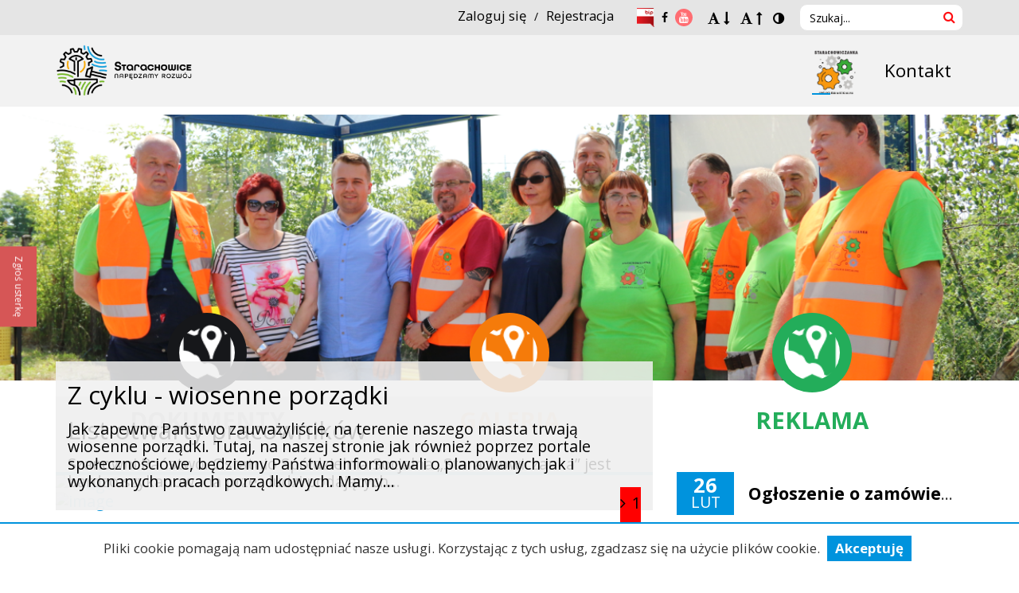

--- FILE ---
content_type: text/html; charset=utf-8
request_url: https://starachowiczanka.starachowice.eu/
body_size: 9919
content:
<!DOCTYPE html>
<html prefix="og: http://ogp.me/ns# fb: http://ogp.me/ns/fb#" xmlns="http://www.w3.org/1999/xhtml" xml:lang="pl-pl" lang="pl-pl" dir="ltr">
<head>
    <meta http-equiv="X-UA-Compatible" content="IE=edge">
    <meta name="viewport" content="width=device-width, initial-scale=1">
    
      <base href="https://starachowiczanka.starachowice.eu/" />
  <meta http-equiv="content-type" content="text/html; charset=utf-8" />
  <meta name="description" content="Serwis internetowy Urzędu Miejskiego w Starachowicach.
" />
  <title>Start | Spółdzielnia Socjalna „Starachowiczanka''</title>
  <link href="/templates/shaper_revibe/images/favicon.ico" rel="shortcut icon" type="image/vnd.microsoft.icon" />
  <link rel="stylesheet" href="/templates/shaper_revibe/css/flexslider.css" type="text/css" />
  <link rel="stylesheet" href="/components/com_sppagebuilder/assets/css/font-awesome.min.css" type="text/css" />
  <link rel="stylesheet" href="/components/com_sppagebuilder/assets/css/animate.min.css" type="text/css" />
  <link rel="stylesheet" href="/components/com_sppagebuilder/assets/css/sppagebuilder.css" type="text/css" />
  <link rel="stylesheet" href="/modules/mod_rseventspro_events/assets/style.css" type="text/css" />
  <link rel="stylesheet" href="https://starachowiczanka.starachowice.eu/modules/mod_news_pro_gk5/interface/css/style.css" type="text/css" />
  <link rel="stylesheet" href="/modules/mod_banners/slick/slick.css" type="text/css" />
  <link rel="stylesheet" href="/modules/mod_banners/slick/slick-theme.css" type="text/css" />
  <link rel="stylesheet" href="/plugins/system/jcemediabox/css/jcemediabox.css?3ab6d4490e67378d035cce4c84ffa080" type="text/css" />
  <link rel="stylesheet" href="/plugins/system/jcemediabox/themes/standard/css/style.css?7361405241320e69bc1bfb093eb0a2f7" type="text/css" />
  <link rel="stylesheet" href="/media/sourcecoast/css/sc_bootstrap.css" type="text/css" />
  <link rel="stylesheet" href="/media/sourcecoast/css/common.css" type="text/css" />
  <link rel="stylesheet" href="//fonts.googleapis.com/css?family=Open+Sans:300,300italic,regular,italic,600,600italic,700,700italic,800,800italic&amp;subset=latin-ext,latin" type="text/css" />
  <link rel="stylesheet" href="/templates/shaper_revibe/css/bootstrap.min.css" type="text/css" />
  <link rel="stylesheet" href="/templates/shaper_revibe/css/font-awesome.min.css" type="text/css" />
  <link rel="stylesheet" href="/templates/shaper_revibe/css/legacy.css" type="text/css" />
  <link rel="stylesheet" href="/templates/shaper_revibe/css/template.css" type="text/css" />
  <link rel="stylesheet" href="/templates/shaper_revibe/css/presets/preset1.css" type="text/css" class="preset" />
  <link rel="stylesheet" href="/media/mod_rsform_feedback/css/style.css" type="text/css" />
  <style type="text/css">

	.bannergroup {
		position: relative;
	}
	
	.slick-prev:before, .slick-next:before {
		color: #000;
	}
	
	.slick-pause {
		position: absolute;
		right: 0;
		bottom: 0;
	}
	
    .fa-pause:before,
    .fa-play:before {
    	font: normal normal normal 14px/1 FontAwesome;
    }
body{font-family:Open Sans, sans-serif; font-weight:normal; }h1{font-family:Open Sans, sans-serif; font-weight:800; }h2{font-family:Open Sans, sans-serif; font-weight:600; }h3{font-family:Open Sans, sans-serif; font-size:14px; font-weight:normal; }h4{font-family:Open Sans, sans-serif; font-weight:normal; }h5{font-family:Open Sans, sans-serif; font-weight:600; }h6{font-family:Open Sans, sans-serif; font-weight:600; }#sp-top-layout{ background-color:#e5e5e5;color:#000000;padding:5px 0 5px 0; }#sp-top-layout a{color:#000000;}#sp-top-layout a:hover{color:#0093dd;}#sp-bottom-layout{ background-color:#e3e3e3;color:#000000; }#sp-bottom-layout a{color:#000000;}#sp-bottom-layout a:hover{color:#0093dd;}#sp-copyright-layout{ color:#000000;padding:15px 0 15px 0; }#sp-copyright-layout a{color:#a8c269;}
#feedback-161 a {
	background-color: #d65656;
	border: solid 2px #d65656;
	color: #ffffff;
	font-size: 12px;
}

  </style>
  <script src="/media/jui/js/jquery.min.js" type="text/javascript"></script>
  <script src="/media/jui/js/jquery-noconflict.js" type="text/javascript"></script>
  <script src="/media/jui/js/jquery-migrate.min.js" type="text/javascript"></script>
  <script src="/templates/shaper_revibe/js/jquery.flexslider-min.js" type="text/javascript"></script>
  <script src="https://starachowiczanka.starachowice.eu/modules/mod_news_pro_gk5/interface/scripts/engine.jquery.js" type="text/javascript"></script>
  <script src="/components/com_sppagebuilder/assets/js/sppagebuilder.js" type="text/javascript"></script>
  <script src="/plugins/system/jcemediabox/js/jcemediabox.js?2ee2100a9127451a41de5a4c2c62e127" type="text/javascript"></script>
  <script src="/components/com_jfbconnect/includes/jfbconnect.js?v=6" type="text/javascript"></script>
  <script src="/media/sourcecoast/js/jq-bootstrap-1.8.3.js" type="text/javascript"></script>
  <script src="/templates/shaper_revibe/js/bootstrap.min.js" type="text/javascript"></script>
  <script src="/templates/shaper_revibe/js/jquery.sticky.js" type="text/javascript"></script>
  <script src="/templates/shaper_revibe/js/main.js" type="text/javascript"></script>
  <script src="/templates/shaper_revibe/js/smoothscroll.js" type="text/javascript"></script>
  <script src="/templates/shaper_revibe/js/jquery.mmenu.min.all.js" type="text/javascript"></script>
  <script src="/templates/shaper_revibe/js/bab.js" type="text/javascript"></script>
  <script type="text/javascript">


	var $script = document.createElement("script");
    $script.type = "text/javascript";
    $script.src = "/modules/mod_banners/slick/slick.min.js";
    jQuery("head").append($script);

    jQuery(document).ready(function() {
        jQuery(".slick").slick({
        	arrows: true,
        	autoplay: true,
        	autoplaySpeed: 1000,
			infinite: true,
			slidesToShow: 4,
			slidesToScroll: 1,
			
			responsive: [
				{
					breakpoint: 480,
					settings: {
						slidesToShow: 2,
					}
				},
				{
					breakpoint: 768,
					settings: {
						slidesToShow: 3,
					}
				}
			]
        });
        
        jQuery(".slick-pause").on("click", function() {
        	if (jQuery(".slick-pause").hasClass("fa-pause")) {
        		jQuery(".slick-pause").removeClass("fa-pause").addClass("fa-play");
        		jQuery(".slick").slick("slickPause");
        	} else {
        		jQuery(".slick-pause").removeClass("fa-play").addClass("fa-pause");
        		jQuery(".slick").slick("slickPlay");
        	}
        });
    });
JCEMediaBox.init({popup:{width:"",height:"",legacy:0,lightbox:0,shadowbox:0,resize:1,icons:1,overlay:1,overlayopacity:0.8,overlaycolor:"#000000",fadespeed:500,scalespeed:500,hideobjects:0,scrolling:"fixed",close:2,labels:{'close':'Zamknij','next':'Następne','previous':'Poprzednie','cancel':'Anuluj','numbers':'{$current} z {$total}'},cookie_expiry:"",google_viewer:0},tooltip:{className:"tooltip",opacity:0.8,speed:150,position:"br",offsets:{x: 16, y: 16}},base:"/",imgpath:"plugins/system/jcemediabox/img",theme:"standard",themecustom:"",themepath:"plugins/system/jcemediabox/themes",mediafallback:0,mediaselector:"audio,video"});
  </script>
  <link href="http://feeds.feedburner.com/" rel="alternate" type="application/atom+xml" title="Sample Feed" />
  <link href="http://feeds.feedburner.com/" rel="alternate" type="application/atom+xml" title="SIWZ" />
  <meta content="Start" property="og:title" />
  <meta content="website" property="og:type"/>
  <meta content="https://starachowiczanka.starachowice.eu/" property="og:url" />
  <script type="text/javascript">jfbc.login.logout_facebook = false;
jfbc.base = 'https://starachowiczanka.starachowice.eu/';
jfbc.return_url = 'Lw==';
jfbc.login.scope = 'email,user_posts,publish_actions';
jfbc.login.show_modal = '0';
jfbc.login.use_popup = true;
jfbc.login.auto = '0';
jfbc.login.logged_in = false;
jfbc.token = 'b3d5b57c3069819598860938b80659c2';
jfbc.init();
</script>
  <meta property="og:url" content="http://starachowiczanka.starachowice.eu/"/><meta name="twitter:title" content="Start | Spółdzielnia Socjalna „Starachowiczanka''"/><meta property="og:title" content="Start | Spółdzielnia Socjalna „Starachowiczanka''"/><meta name="twitter:description" content="Serwis internetowy Urzędu Miejskiego w Starachowicach."/><meta property="og:description" content="Serwis internetowy Urzędu Miejskiego w Starachowicach."/><meta name="twitter:card" content="summary"/><meta property="og:type" content="website"/><meta property="fb:app_id" content="273694456339275"/><meta property="og:locale" content="pl_pl"/><meta property="og:site_name" content="Spółdzielnia Socjalna „Starachowiczanka''"/>
  
  

   
    </head>
<body class="site com-sppagebuilder view-page no-layout no-task itemid-311 pl-pl ltr  layout-fluid "><div id="fb-root"></div>
<script type="text/javascript">
  
  window.fbAsyncInit = function() {
    FB.init({version: 'v2.3',appId: '273694456339275', status: false, cookie: true, xfbml: false});
FB.Event.subscribe('comment.create', jfbc.social.facebook.comment.create);
FB.Event.subscribe('comment.remove', jfbc.social.facebook.comment.remove);
FB.Event.subscribe('edge.create', jfbc.social.facebook.like.create);
FB.Event.subscribe('edge.remove', jfbc.social.facebook.like.remove);
  };
  (function(d, s, id){
     var js, fjs = d.getElementsByTagName(s)[0];
     if (d.getElementById(id)) {return;}
     js = d.createElement(s); js.id = id;
//     js.src = "//connect.facebook.net/pl_PL/sdk.js";
     js.src = "//connect.facebook.net/pl_PL/sdk.js#xfbml=1&version=v2.7&appId=273694456339275";
     fjs.parentNode.insertBefore(js, fjs);
   }(document, 'script', 'facebook-jssdk'));
</script>
    <!-- BlockAdBlock -->
    <div id="bab">
        <div class="container">
            <div class="row">
                <div class="col-md-12">
                    		<div class="moduletable">

					<h3 class=" hide-wcag">BlockAdBlock</h3>
		
			

<div class="custom"  >
	<p>Wykryto wtyczkę Adblock zainstalowaną w przeglądarce. Niektóre treści na stronie mogą nie wyświetlać się poprawnie.</p></div>

		</div>

	
                </div>
            </div>
        </div>
    </div>

    <div class="body-innerwrapper">
        <section id="sp-top-layout" class=" div text-right hidden-xs hidden-sm"><div class="container"><div class="row"><div id="sp-top" class="col-sm-12 col-md-12"><div class="sp-column "><div class="sp-module "><div class="sp-module-content">

<div class="custom"  >
	<div class="sourcecoast sclogin-modal-links sclogin"><a  href="#login-modal" role="button" data-toggle="sc-modal">Zaloguj się</a>/<a  href="/rejestracja">Rejestracja</a></div><div id="login-modal" class="sourcecoast modal fade" tabindex="-1" role="dialog" aria-labelledby="login-modalLabel" aria-hidden="true" style="display:none"><div class="modal-header"><button type="button" class="close" data-dismiss="sc-modal" aria-hidden="true">&times;</button><span class="modal-title">Logowanie</span></div><div class="modal-body">
    <div class="sclogin sourcecoast" id="sclogin-158">
        
        <div class="row-fluid">
            
    <div class="sclogin-joomla-login vertical span12">
                <form action="/" method="post" id="sclogin-form158">
            <fieldset class="input-block-level userdata">
                <div class="control-group" id="form-sclogin-username">
                    <div class="controls input-block-level">
                        <div class="input-append input-block-level">
                            <label for="sclogin-username" class="hidden">Nazwa użytkownika</label>
                            <input name="username" tabindex="0" id="sclogin-username" class="input-block-level"  type="text"
                                   placeholder="Nazwa użytkownika" title="Nazwa użytkownika">
                                                    </div>
                    </div>
                </div>
                <div class="control-group" id="form-sclogin-password">
                    <div class="controls input-block-level">
                        <div class="input-append input-block-level">
                            <label for="sclogin-passwd" class="hidden">Hasło</label>
                            <input name="password" tabindex="0" id="sclogin-passwd" class="input-block-level"  type="password"
                                   placeholder="Hasło" title="Hasło">
                                                    </div>
                    </div>
                </div>
                <div class="control-group" id="form-sclogin-submitcreate">
                    <button type="submit" name="Submit" class="btn btn-primary ">Zaloguj się</button>
                                            <a class="btn" href="/rejestracja">Rejestracja</a>
                                    </div>
                                        <div class="control-group" id="form-sclogin-remember">
                            <label for="sclogin-remember">
                                <input id="sclogin-remember" type="checkbox" name="remember" class="inputbox"   />
                                Zapamiętaj                            </label>
                        </div>
                    

                <input type="hidden" name="option" value="com_users"/><input type="hidden" name="task" value="user.login"/><input type="hidden" name="return" value="aHR0cHM6Ly9zdGFyYWNob3dpY3phbmthLnN0YXJhY2hvd2ljZS5ldS8="/><input type="hidden" name="mod_id" value="158"/><input type="hidden" name="b3d5b57c3069819598860938b80659c2" value="1" /><ul><li><a href="/profil?view=remind">Nie pamiętasz nazwy użytkownika?</a></li><li><a href="/profil?view=reset">Nie pamiętasz hasła?</a></li></ul>            </fieldset>
        </form>
    </div>
<div class="sclogin-social-login span12 vertical bottom"><span class="sourcecoast login"><div class="row-fluid"><div class="social-login facebook jfbcLogin pull-left">
        <a class="sc_fblogin" href="javascript:void(0)" onclick="jfbc.login.provider('facebook');">
            <img src="/media/sourcecoast/images/provider/facebook/icon_label.png" alt="Zaloguj się przez Facebook" title="Zaloguj się przez Facebook"/></a>
            </div></div></span></div>        </div>

                <div class="clearfix"></div>
    </div>

</div></div><script type="text/javascript">
jfbcJQuery(document).ready(function() {
    jfbcJQuery("#login-modal").appendTo("body");
});
jfbcJQuery("#login-modal").on("show", function() {
        jfbcJQuery("#login-modal").css({"margin-left": function() {return -(jfbcJQuery("#login-modal").width() / 2)}})
        });
</script>


<div class="custom social-media"  >
	<ul>
<li><a href="http://bip.um.starachowice.pl/" target="_blank"><img src="/images/admin/bip.png" alt="Biuletyn Informacji Publicznej" width="22" height="22" /></a></li>
<li><span class="fa fa-facebook"></span></li>
<li><a href="https://www.youtube.com/user/umstarachowice" target="_blank"><span class="fa fa-youtube"></span></a></li>
</ul></div>


	<link rel="stylesheet" href="/modules/mod_wcag/assets/css/style.min.css">

	<style>
		a:focus, input:focus, button:focus {
			outline-width: 2px;
			outline-style: Dotted;
			outline-offset: -2px;
			outline-color: #ff0000;
		}
		#skipToContent {
			background-color: #111111;
			color: #f0f0f0;
		} 	</style>

	<script src="/modules/mod_wcag/assets/js/cookies.js"></script>

	<script src="/modules/mod_wcag/assets/js/Wcag.js"></script>

	<script>
		var wcag = new Wcag(10,9,11,1);
		var wcagContrastCss = '';
		var skipToContent =  '<a id="skipToContent" href="#sp-component" class="sr-only sr-only-focusable" >Skocz do treści</a>';
	</script>

	<script src="/modules/mod_wcag/assets/js/Wcag.jquery.js"></script>

<span class="mod_wcag">
	<ul class="list-inline">
		<li>
			<a class="fontDec" href="#!" title="Zmniejsz rozmiar czcionki">
			<!--				<span class="sr-only">--><!--</span>-->
				<span class="fa fa-font"></span>
				<span class="fa fa-long-arrow-down"></span>
						</a>
		</li>
		<li>
			<a class="fontInc" href="#!" title="Zwiększ rozmiar czcionki">
			<!--				<span class="sr-only">--><!--</span>-->
				<span class="fa fa-font"></span>
				<span class="fa fa-long-arrow-up"></span>
						</a>
		</li>
		<li>
			<a class="contrastToggle" href="#!" title="Przełącz wersję kontrastową">
			<!--				<span class="sr-only">--><!--</span>-->
				<span class="fa fa-adjust"></span>
						</a>
		</li>
	</ul>
</span>

<div class="search">
	<form action="/" method="post" class="form-inline">
		<label for="mod-search-searchword" class="element-invisible">Szukaj...</label> <input name="searchword" id="mod-search-searchword" maxlength="200"  class="inputbox search-query" type="search" placeholder="Szukaj..." /> <button class="button btn btn-primary" onclick="this.form.searchword.focus();"></button>		<input type="hidden" name="task" value="search" />
		<input type="hidden" name="option" value="com_search" />
		<input type="hidden" name="Itemid" value="311" />
	</form>
</div>
</div>
</div></div></div></div></div></div></section><header id="sp-header"><div class="container"><div class="row"><div id="sp-logo" class="col-xs-10 col-sm-10 col-md-4"><div class="sp-column "><a class="logo" href="/"><h1><div class="logo-image"><img class="sp-default-logo" src="/images/logo.png" alt="Spółdzielnia Socjalna „Starachowiczanka''"><img class="sp-retina-logo" src="/images/logo.png" alt="Spółdzielnia Socjalna „Starachowiczanka''" width="261" height="107"></div><div class="logo-name"></div></h1></a></div></div><div id="sp-menu" class="col-xs-2 col-sm-2 col-md-8"><div class="sp-column ">			<div class='sp-megamenu-wrapper'>
				<h2 class="hide-wcag">Menu</h2>
				<a id="offcanvas-toggler" href="#"><span class="fa fa-bars"></span></a>
				<ul class="sp-megamenu-parent menu-fade hidden-sm hidden-xs"><li class="sp-menu-item current-item active"><a  href="/" ><img src="/images/admin/ss-starachowiczanka_logo.png" alt="Start" /></a></li><li class="sp-menu-item"><a  href="/kontakt-starachowiczanka" >Kontakt</a></li></ul>			</div>
		</div></div></div></div></header><section id="sp-component-layout" class=" main"><div class="row"><div id="sp-component" class="col-sm-12 col-md-12"><div class="sp-column  mb30"><div id="system-message-container">
	</div>
<div id="sp-page-builder" class="sp-page-builder  page-12">
		
	<div class="page-content">
		<section  class="sppb-section carousel-pro" style=""><div class="sppb-section-title sppb-text-center"><h3 class="sppb-title-heading" style="">Carousel Pro</h3></div><div class="sppb-row"><div class="sppb-col-sm-12"><div class="sppb-addon-container" style="" data-sppb-wow-duration="300ms"><div style="color:#ffffff;" class="sppb-carousel sppb-carousel-pro sppb-slide " data-sppb-ride="sppb-carousel"><ol class="sppb-carousel-indicators"></ol><div class="sppb-carousel-inner"><div class="sppb-item sppb-item-has-bg"><img src="/images/2017/09/07/pracownicy_starachowiczanka_sliders.png" alt=""><div class="sppb-carousel-item-inner"><div><div><div class="sppb-row"><div class="sppb-col-sm-6"><div class="sppb-carousel-pro-text"></div></div><div class="sppb-col-sm-6"><div class="sppb-text-right"></div></div></div></div></div></div></div></div></div></div></div></div></section><section  class="sppb-section  container" style=""><div class="sppb-row"><div class="sppb-col-sm-12 "><div class="sppb-addon-container top-spacing" style=""><div class="sppb-addon sppb-addon-module  img-menu"><div class="sppb-addon-content"><div class="sp-module "><h3 class=" hide-wcag">IMG Menu</h3><div class="sp-module-content"><ul class="nav menu">
<li class="item-895"><a href="/dokumenty" ><img src="/images/szablony/site/icon-menu/02.png" style="background-color: #16171a;" alt="Dokumenty" /><span class="image-title" style="color: #16171a;">Dokumenty</span> </a></li><li class="item-896"><a href="/galeria" ><img src="/images/szablony/site/icon-menu/02.png" style="background-color: #f57b0a;" alt="Galeria" /><span class="image-title" style="color: #f57b0a;">Galeria</span> </a></li><li class="item-897"><a href="/reklama" ><img src="/images/szablony/site/icon-menu/02.png" style="background-color: #23ad5a;" alt="Reklama" /><span class="image-title" style="color: #23ad5a;">Reklama</span> </a></li></ul>
</div></div></div></div></div></div></div></section><section  class="sppb-section  container" style="margin:30px auto 0 auto;"><div class="sppb-row"><div class="sppb-col-sm-12"><div class="sppb-addon-container" style=""><div class="sppb-addon sppb-addon-module "><div class="sppb-addon-content"><div class="sp-module "><h3 class=" hide-wcag">News Show Pro GK5</h3><div class="sp-module-content">	<div class="nspMain autoanim  row" id="nsp-nsp-150" data-config="{
				'animation_speed': 400,
				'animation_interval': 5000,
				'animation_function': 'Fx.Transitions.Expo.easeIn',
				'news_column': 1,
				'news_rows': 1,
				'links_columns_amount': 1,
				'links_amount': 5
			}">
				
					<div class="col-md-8">
			<div class="nspArts bottom" style="">
								<div class="nspTopInterface">
										<ul class="nspPagination">
												<li><a href="#">1</a></li>
												<li><a href="#">2</a></li>
											</ul>
										
									</div>
								<div class="nspArtScroll1">
					<div class="nspArtScroll2 nspPages2">
																	<div class="nspArtPage active nspCol2">
																				<div class="nspArt nspCol1" style="padding:0;">
								<a href="/component/content/article/175-starachowiczanka/7031-list-otwarty-pracownikow?Itemid=311" class="nspImageWrapper tleft fleft gkResponsive"  style="margin:0;" target="_self"><img  class="nspImage" src="https://starachowiczanka.starachowice.eu/modules/mod_news_pro_gk5/cache/1aaa.starachowicznka.baner_starachnsp-150.png" alt="image "  /></a><h4 class="nspHeader tleft fnone has-image"><a href="/component/content/article/175-starachowiczanka/7031-list-otwarty-pracownikow?Itemid=311"  title="List otwarty pracowników" target="_self">List otwarty pracowników</a></h4><p class="nspText tleft fleft">Szanowni Państwo.&nbsp;Ostatnio Spółdzielnia Socjalna „Starachowiczanka” jest bardzo szykanowana przez ludzi podających...
</p>							</div>
												</div>
						<div class="nspArtPage nspCol2">
																															<div class="nspArt nspCol1" style="padding:0;">
								<a href="/component/content/article/175-starachowiczanka/6581-z-cyklu-wiosenne-porzadki?Itemid=311" class="nspImageWrapper tleft fleft gkResponsive"  style="margin:0;" target="_self"><img  class="nspImage" src="https://starachowiczanka.starachowice.eu/modules/mod_news_pro_gk5/cache/galeria_starachowiczanka.sprzataniensp-150.jpg" alt="image "  /></a><h4 class="nspHeader tleft fnone has-image"><a href="/component/content/article/175-starachowiczanka/6581-z-cyklu-wiosenne-porzadki?Itemid=311"  title="Z cyklu - wiosenne porządki" target="_self">Z cyklu - wiosenne porządki</a></h4><p class="nspText tleft fleft">Jak zapewne Państwo zauważyliście, na terenie naszego miasta trwają wiosenne porządki.
Tutaj, na naszej stronie jak również poprzez portale społecznościowe, będziemy Państwa informowali o planowanych jak i wykonanych pracach porządkowych. Mamy...</p>							</div>
												</div>
																</div>

									</div>
			</div>
			</div>
		
				<div class="col-md-4">
		<div class="nspLinksWrap bottom" style="">
			<div class="nspLinks" style="margin:0;">
								<div class="nspLinkScroll1">
					<div class="nspLinkScroll2 nspPages1">
																				<ul class="nspList active nspCol1">
														
							<li class="even"><span class="link-date"><span class="link-day">26</span><span class="link-month">Lut</span></span><span class="link-title"><a href="/component/content/article/175-starachowiczanka/6397-ogloszenie-o-zamowieniu-dostawy?Itemid=311" title="Ogłoszenie o zamówieniu dostawy " target="_self">Ogłoszenie o zamówieniu dostawy </a></span></li>							
																											
							<li class="odd"><span class="link-date"><span class="link-day">24</span><span class="link-month">Gru</span></span><span class="link-title"><a href="/component/content/article/175-starachowiczanka/5267-goscie-w-starachowiczance?Itemid=311" title="Goście w "Starachowiczance"" target="_self">Goście w "Starachowiczance"</a></span></li>							
																											
							<li class="even"><span class="link-date"><span class="link-day">18</span><span class="link-month">Lis</span></span><span class="link-title"><a href="/component/content/article/16-starachowice-um/menu/aktualnosci/5166-nagroda-specjalna-za-specjalny-wklad-w-rozwoj-ekonomii-spolecznej-dla-gminy-starachowice?Itemid=311" title="Nagroda Specjalna za wkład w rozwój ekonomii społecznej dla Gminy Starachowice" target="_self">Nagroda Specjalna za wkład w rozwój ekonomii społecznej dla Gminy Starachowice</a></span></li>							
																											
							<li class="odd"><span class="link-date"><span class="link-day">14</span><span class="link-month">Maj</span></span><span class="link-title"><a href="/component/content/article/175-starachowiczanka/4601-dofinansowanie-dla-starachowiczanki?Itemid=311" title="Dofinansowanie dla „Starachowiczanki” " target="_self">Dofinansowanie dla „Starachowiczanki” </a></span></li>							
																											
							<li class="even"><span class="link-date"><span class="link-day">14</span><span class="link-month">Maj</span></span><span class="link-title"><a href="/component/content/article/175-starachowiczanka/4599-sprawozdanie-z-dzialalnosci-spoldzielni-starachowiczanka?Itemid=311" title="Sprawozdanie z działalności spółdzielni "Starachowiczanka"" target="_self">Sprawozdanie z działalności spółdzielni "Starachowiczanka"</a></span></li>							
														</ul>
															
					</div>
					
									</div>	
					
				
					
			</div>
		</div>
					<div class="external-link">
<a href="/aktualnosci">Więcej aktualności</a>
<a href="http:\\informacja-turystyczna.starachowice.eu/wydarzenia">Kalendarz imprez</a>
</div>
				</div>
				

	</div>
</div></div></div></div></div></div></div></section><section  class="sppb-section  container hide" style=""><div class="sppb-row"><div class="sppb-col-sm-12"><div class="sppb-addon-container row" style=""><section  class="sppb-section  col-md-8" style="margin:0 auto 30px auto;"><div class="sppb-container-inner"><div class="sppb-row"><div class="sppb-col-sm-12"><div class="sppb-addon-container" style=""></div></div></div></section><section  class="sppb-section  col-md-4" style="margin:0 auto 30px auto;"><div class="sppb-container-inner"><div class="sppb-row"><div class="sppb-col-sm-12"><div class="sppb-addon-container" style=""><div class="sppb-addon sppb-addon-module  events"><div class="sppb-addon-content"><div class="sp-module "><h3 class=" hide-wcag">RSEvents!Pro Events</h3><div class="sp-module-content">
<ul class="rsepro_events_module">
	</ul>
<div class="clearfix"></div>
</div></div></div></div></div></div></div></section></div></div></div></section><section  class="sppb-section container" style="margin:0 auto 0 auto;"><div class="sppb-row"><div class="sppb-col-sm-12"><div class="sppb-addon-container" style=""><div class="sppb-divider sppb-divider-border" style="margin-top:30px; border-bottom-color:#e5e5e5;border-bottom-style:solid;border-bottom-width:1px;"></div><div class="sppb-divider sppb-divider-border" style="margin-bottom:15px; border-bottom-color:#ffffff;border-bottom-style:solid;border-bottom-width:1px;"></div><div class="sppb-addon sppb-addon-module "><div class="sppb-addon-content"><div class="sp-module "><div class="sp-module-content"><div class="bannergroup">
	<div class="slick">

	<div class="banneritem">
																																																															<a
							href="/component/banners/click/11" target="_blank"
							title="Przedsiębiorstwo Wodociągów i Kanalizacji Sp. z o.o.  w Starachowicach">
							<img class="img-responsive"
								src="https://starachowiczanka.starachowice.eu/images/admin/reklamy/PWIK.png"
								alt="Przedsiębiorstwo Wodociągów i Kanalizacji Sp. z o.o.  w Starachowicach"
																							/>
						</a>
																<div class="clr"></div>
	</div>
	<div class="banneritem">
																																																															<a
							href="/component/banners/click/9" target="_blank"
							title="Zakład Energetyki Cieplnej Sp. z o. o. w Starachowicach">
							<img class="img-responsive"
								src="https://starachowiczanka.starachowice.eu/images/admin/reklamy/zec.png"
								alt="Zakład Energetyki Cieplnej Sp. z o. o. w Starachowicach"
																							/>
						</a>
																<div class="clr"></div>
	</div>
	<div class="banneritem">
																																																															<a
							href="/component/banners/click/59" target="_blank"
							title="Straż Miejska">
							<img class="img-responsive"
								src="https://starachowiczanka.starachowice.eu/images/admin/reklamy/straz_miejskas.png"
								alt="Straż Miejska w Starachowicach"
																							/>
						</a>
																<div class="clr"></div>
	</div>
	<div class="banneritem">
																																																															<a
							href="/component/banners/click/10" target="_blank"
							title="Starachowickie Centrum Kultury">
							<img class="img-responsive"
								src="https://starachowiczanka.starachowice.eu/images/admin/reklamy/SCK.png"
								alt="Starachowickie Centrum Kultury"
																height ="88"							/>
						</a>
																<div class="clr"></div>
	</div>
	<div class="banneritem">
																																																															<a
							href="/component/banners/click/12" target="_blank"
							title="Rewitalizacja">
							<img class="img-responsive"
								src="https://starachowiczanka.starachowice.eu/images/admin/reklamy/rewitalizacja.png"
								alt="Logo Programu Rewitalizacji"
																							/>
						</a>
																<div class="clr"></div>
	</div>
	<div class="banneritem">
																																																															<a
							href="/component/banners/click/6" target="_blank"
							title="obywatel.gov.pl">
							<img class="img-responsive"
								src="https://starachowiczanka.starachowice.eu/images/Agata_Maciąg/Loga/obywatel.jpg"
								alt="obywatel.gov.pl"
																							/>
						</a>
																<div class="clr"></div>
	</div>
	<div class="banneritem">
																																																															<a
							href="/component/banners/click/8" target="_blank"
							title="Zapewnienie dostępu do Internetu mieszkańcom Gminy Starachowice z grupy docelowej">
							<img class="img-responsive"
								src="https://starachowiczanka.starachowice.eu/images/Agata_Maciąg/INNOWACYJNA_GOSPODARKA.jpg"
								alt="Projekt pn. Zapewnienie dostępu do Internetu mieszkańcom Gminy Starachowice z grupy docelowej"
																							/>
						</a>
																<div class="clr"></div>
	</div>
	<div class="banneritem">
																																																															<a
							href="/component/banners/click/24" target="_blank"
							title="Starachowickie Podwórka">
							<img class="img-responsive"
								src="https://starachowiczanka.starachowice.eu/images/Agata_Maciąg/Loga/starachowickie_podworka_reklama.png"
								alt="Starachowickie Podwórka - logo"
																							/>
						</a>
																<div class="clr"></div>
	</div>
	<div class="banneritem">
																																																															<a
							href="/component/banners/click/23" target="_blank"
							title="Centrum Usług Społecznych">
							<img class="img-responsive"
								src="https://starachowiczanka.starachowice.eu/images/Agata_Maciąg/Loga/logoCUS.jpg"
								alt="Centrum Usług Społecznych"
																							/>
						</a>
																<div class="clr"></div>
	</div>
	<div class="banneritem">
																																																															<a
							href="/component/banners/click/62" target="_blank"
							title="Miejski Zakład Komunikacyjny">
							<img class="img-responsive"
								src="https://starachowiczanka.starachowice.eu/images/admin/reklamy/zec_komunikacja_miejska1.png"
								alt="ZEC Komunikacja Miejska"
																							/>
						</a>
																<div class="clr"></div>
	</div>
	<div class="banneritem">
																																																															<a
							href="/component/banners/click/63" target="_blank"
							title="Program Inicjatyw Lokalnych">
							<img class="img-responsive"
								src="https://starachowiczanka.starachowice.eu/images/Agata_Maciąg/Loga/pil_baner.jpg"
								alt="Program Inicjatyw Lokalnych - logo"
																							/>
						</a>
																<div class="clr"></div>
	</div>
	<div class="banneritem">
																																																															<a
							href="/component/banners/click/64" target="_blank"
							title="Spółdzielnia Socjalna "Starachowiczanka"">
							<img class="img-responsive"
								src="https://starachowiczanka.starachowice.eu/images/admin/reklamy/starachowiczanka_logo_copy.png"
								alt="Spółdzielnia Socjalna "Starachowiczanka" - logo"
																							/>
						</a>
																<div class="clr"></div>
	</div>
	<div class="banneritem">
																																																															<a
							href="/component/banners/click/65" target="_blank"
							title="Starachowickie Towarzystwo Budownictwa Społecznego "Wspólny Dom" Sp. z o.o.">
							<img class="img-responsive"
								src="https://starachowiczanka.starachowice.eu/images/Igor_Gajewski/galeria/logo4.jpg"
								alt="Starachowickie Towarzystwo budownictwa Społecznego "Wspólny Dom" Sp. z o.o."
																							/>
						</a>
																<div class="clr"></div>
	</div>
	<div class="banneritem">
																																																															<a
							href="/component/banners/click/66" target="_blank"
							title="Psy i Koty">
							<img class="img-responsive"
								src="https://starachowiczanka.starachowice.eu/images/admin/psy_i_koty.jpg"
								alt="Psy i Koty"
																							/>
						</a>
																<div class="clr"></div>
	</div>
	<div class="banneritem">
																																																															<a
							href="/component/banners/click/68" target="_blank"
							title="Młodzieżowa Rada Miasta Starachowice">
							<img class="img-responsive"
								src="https://starachowiczanka.starachowice.eu/images/jacek.przepiora/logo_mrm.png"
								alt="Młodzieżowa Rada Miasta Starachowice"
																							/>
						</a>
																<div class="clr"></div>
	</div>
	<div class="banneritem">
																																																															<a
							href="/component/banners/click/69" target="_blank"
							title="Miejski Ośrodek Sportu i Rekreacji">
							<img class="img-responsive"
								src="https://starachowiczanka.starachowice.eu/images/jacek.przepiora/mosir_logo.png"
								alt="Miejski Ośrodek Sportu i Rekreacji"
																							/>
						</a>
																<div class="clr"></div>
	</div>
	<div class="banneritem">
																																																															<a
							href="/component/banners/click/72" target="_blank"
							title="e-usługi dla miasta Starachowice">
							<img class="img-responsive"
								src="https://starachowiczanka.starachowice.eu/images/admin/reklamy/baner_eulugipas.png"
								alt="e-usługi dla miasta Starachowice"
																							/>
						</a>
																<div class="clr"></div>
	</div>
	<div class="banneritem">
																																																															<a
							href="/component/banners/click/73" target="_blank"
							title="System Informacji Przestrzennej Województwa Świętokrzyskiego">
							<img class="img-responsive"
								src="https://starachowiczanka.starachowice.eu/images/1aaa/umws_ws_baner_sipws1.png"
								alt="System Informacji Przestrzennej Województwa Świętokrzyskiego"
																							/>
						</a>
																<div class="clr"></div>
	</div>
	<div class="banneritem">
																																																															<a
							href="/component/banners/click/74" target="_blank"
							title="PIDK">
							<img class="img-responsive"
								src="https://starachowiczanka.starachowice.eu/images/1aaa/index.jpg"
								alt="PIDK"
																							/>
						</a>
																<div class="clr"></div>
	</div>
	<div class="banneritem">
																																																															<a
							href="/component/banners/click/75" target="_blank"
							title="Środki krajowe">
							<img class="img-responsive"
								src="https://starachowiczanka.starachowice.eu/images/1aaa/srodki1.png"
								alt="Środki krajowe"
																							/>
						</a>
																<div class="clr"></div>
	</div>
	<div class="banneritem">
																																																															<a
							href="/component/banners/click/76" target="_blank"
							title="Punkt Informacyjny Funduszy Europejskich">
							<img class="img-responsive"
								src="https://starachowiczanka.starachowice.eu/images/baner/pife.JPG"
								alt="Punkt Informacyjny Funduszy Europejskich"
																							/>
						</a>
																<div class="clr"></div>
	</div>
	<div class="banneritem">
																																																															<a
							href="/component/banners/click/67" target="_blank"
							title="Wojewódzki Fundusz Ochrony środowiska i Gospodarki Wodnej">
							<img class="img-responsive"
								src="https://starachowiczanka.starachowice.eu/images/jacek.przepiora/logo_-_wfosigw_1.png"
								alt="Wojewódzki Fundusz Ochrony środowiska i Gospodarki Wodnej"
																							/>
						</a>
																<div class="clr"></div>
	</div>
	<div class="banneritem">
																																																															<a
							href="/component/banners/click/77" target="_blank"
							title="internet.gov.pl">
							<img class="img-responsive"
								src="https://starachowiczanka.starachowice.eu/images/baner/baner_gov_pl.png"
								alt="internet.gov.pl"
																							/>
						</a>
																<div class="clr"></div>
	</div>

	</div>
	<button type="button" class="btn btn-default fa fa-pause slick-pause" title="Zatrzymaj/Odtwarzaj"></button>
</div>
</div></div></div></div><div class="sppb-divider sppb-divider-border" style="margin-top:15px; border-bottom-color:#e5e5e5;border-bottom-style:solid;border-bottom-width:1px;"></div><div class="sppb-divider sppb-divider-border" style="margin-bottom:30px; border-bottom-color:#ffffff;border-bottom-style:solid;border-bottom-width:1px;"></div></div></div></div></section>	</div>
</div></div></div></div></section><section id="sp-bottom-layout" class=" border-top"><div class="container"><div class="row"><div id="sp-bottom-menu" class="col-sm-4 col-md-4"><div class="sp-column "><div class="sp-module "><h3 class="sp-module-title">Menu:</h3><div class="sp-module-content"><ul class="nav menu">
<li class="item-367"><a href="/wyszukaj-w-plikach" >Wyszukaj w plikach</a></li><li class="item-324"><a href="/mapa-serwisu" >Mapa serwisu</a></li><li class="item-385"><a href="/rejestracja" >Rejestracja</a></li></ul>
</div></div></div></div><div id="sp-bottom-logo" class="col-sm-4 col-md-4"><div class="sp-column text-sm-center"><div class="sp-module "><div class="sp-module-content">

<div class="custom"  >
	<p><img src="/images/admin/starachowiczanka/ss_starachowiczanka_logo.png" alt="Logo Spółdzielni Socjalnej &quot;Starachowiczanka&quot;" width="150" height="148" /></p>
<p>&nbsp;</p>
<ul>
<li><a href="http://bip.um.starachowice.pl"><img src="/images/admin/bip.png" alt="Biuletyn Informacji Publicznej" width="48" height="48" /></a></li>
<li><span class="fa fa-facebook"></span></li>
<li><a href="https://www.youtube.com/user/umstarachowice" target="_blank"><span class="fa fa-youtube"></span></a></li>
</ul></div>
</div></div></div></div><div id="sp-bottom-contact" class="col-sm-4 col-md-4"><div class="sp-column text-sm-right"><div class="sp-module "><h3 class="sp-module-title">Szybki kontakt:</h3><div class="sp-module-content">

<div class="custom"  >
	<p>Spółdzielnia Socjalna "Starachowiczanka"<br />tel: 882-501-551<br />e-mail:&nbsp;<a href="mailto:starachowiczanka@gmail.com">starachowiczanka@gmail.com</a></p></div>
</div></div></div></div></div></div></section><section id="sp-copyright-layout" class=" div text-center"><div class="container"><div class="row"><div id="sp-copyright" class="col-sm-12 col-md-12"><div class="sp-column "><div class="sp-module "><div class="sp-module-content">

<div class="custom"  >
	<p>URZĄD MIEJSKI W STARACHOWICACH © 2016 | DESIGNED BY <a href="http://sm32.pl" target="_blank">SM32 STUDIO</a></p></div>
</div></div></div></div></div></div></section><section id="sp-feedback-layout" class=" div"><div class="container"><div class="row"><div id="sp-feedback" class="col-sm-12 col-md-12"><div class="sp-column "><div id="feedback-161" class="feedback-container feedback-position-left">
	<a href="/component/rsform/form/4-feedback" class="feedback-text" target="_blank">Zgłoś usterkę</a></div></div></div></div></div></section>
        <div class="offcanvas-menu">
            <a href="#" class="close-offcanvas"><span class="fa fa-remove"></span></a>
            <div class="offcanvas-inner">
                                    <div class="sp-module "><h3 class="sp-module-title">Menu</h3><div class="sp-module-content"><ul class="nav menu">
<li class="item-311 current active"><a href="/" ><img src="/images/admin/ss-starachowiczanka_logo.png"  alt="Start" /></a></li><li class="item-898"><a href="/kontakt-starachowiczanka" >Kontakt</a></li></ul>
</div></div>
                            </div>
        </div>
    </div>
    
    <div class="cookiesAlert">
        <script>jQuery(function($){$(document).ready(function(){$('.cookiesAccept').on('click',function(){$('.cookiesAlert').hide("slow");Cookies.set('cookies', 1, {expires: 365, path: '/'})});if(Cookies.get('cookies')!==undefined)$('.cookiesAlert').hide();});});</script>
        <span>Pliki cookie pomagają nam udostępniać nasze usługi. Korzystając z tych usług, zgadzasz się na użycie plików cookie.</span>
        <a class="cookiesAccept" href="#!">
            Akceptuję        </a>
    </div>

    <!-- BlockAdBlock -->
    <script>
    function adBlockDetected() {
        jQuery('#bab').show();
    }

    function adBlockNotDetected() {
    }

    if (typeof blockAdBlock === 'undefined') {
        adBlockDetected();
    } else {
        blockAdBlock.onDetected(adBlockDetected);
        blockAdBlock.onNotDetected(adBlockNotDetected);
    }
    </script>

    
</body>
</html>
